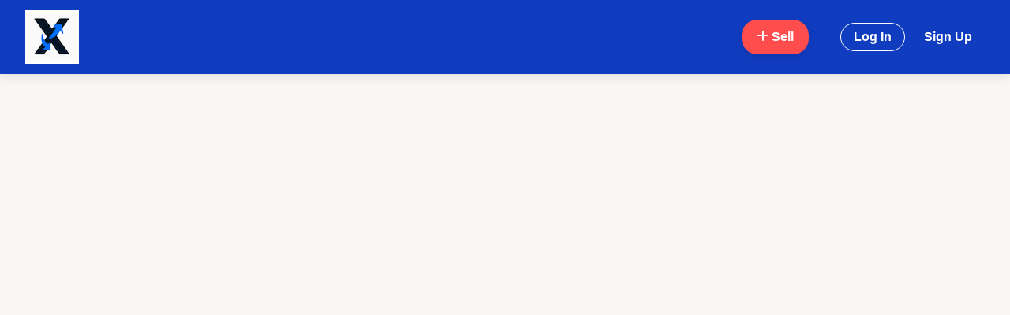

--- FILE ---
content_type: text/html; charset=UTF-8
request_url: https://oxglow.com.gh/listing/-mitsubishi-outlander-2015-model-15898
body_size: 5767
content:
<!DOCTYPE html>
<html lang="en-GH">
<head>

    <meta charset="UTF-8">
    <meta name="viewport" content="width=device-width, initial-scale=1.0">
     <link rel="icon" type="image/png" href="https://oxglow.com.gh/assets/favicon/favicon-96x96.png" sizes="96x96" />
<link rel="canonical" href="https://oxglow.com.gh/listing/-mitsubishi-outlander-2015-model-15898" />
<link rel="icon" type="image/svg+xml" href="https://oxglow.com.gh/assets/favicon/favicon.svg" />
<link rel="shortcut icon" href="https://oxglow.com.gh/assets/favicon/favicon.ico" />
<link rel="apple-touch-icon" sizes="180x180" href="https://oxglow.com.gh/assets/favicon/apple-touch-icon.png" />
<meta name="apple-mobile-web-app-title" content="Oxglow" />
<link rel="manifest" href="https://oxglow.com.gh/assets/favicon/site.webmanifest" />
    <title> Mitsubishi Outlander 2015 Model - in Abeka La Paz | Oxglow</title>
    <meta name="description" content="Buy  Mitsubishi Outlander 2015 Model in Abeka La Paz, Ghana.  2015 Mitsubishi Outlander 
going for 78,000 cedis
Has no faults 
Clean ride inside out
Contact">
    <link rel="canonical" href="https://oxglow.com.com.gh/vehicles/abeka-la-paz/-mitsubishi-outlander-2015-model-15898-17722">
    <meta property="og:type" content="product">
    <meta property="og:url" content="https://oxglow.com.com.gh/vehicles/abeka-la-paz/-mitsubishi-outlander-2015-model-15898-17722">
    <meta property="og:title" content=" Mitsubishi Outlander 2015 Model - in Abeka La Paz">
    <meta property="og:description" content="Available in Abeka La Paz on Oxglow Marketplace">
    <meta property="og:site_name" content="Oxglow Marketplace">
        <meta name="twitter:card" content="summary_large_image">
    <meta name="twitter:title" content=" Mitsubishi Outlander 2015 Model - in Abeka La Paz">
    <meta name="twitter:description" content="Available in Abeka La Paz on Oxglow Marketplace">
        <link rel="icon" href="https://oxglow.com.gh/assets/favicon/favicon.ico" type="image/x-icon">
    <script type="application/ld+json">
    {
      "@context": "https://schema.org",
      "@type": "Organization",
      "name": "Oxglow Marketplace",
      "url": "https://oxglow.com.gh",
      "logo": "https://oxglow.com.gh/assets/img/favicon.ico"
    }
    </script>
        <script type="application/ld+json">
        {
            "@context": "https://schema.org",
            "@type": "WebSite",
            "url": "https://oxglow.com.gh",
            "name": "Oxglow Marketplace",
            "potentialAction": {
                "@type": "SearchAction",
                "target": "https://oxglow.com.gh/searchs.php?q={search_term_string}",
                "query-input": "required name=search_term_string"
            }
        }
        </script>
    <link rel="stylesheet" href="https://oxglow.com.gh/assets/css/basic.css">
    <link rel="stylesheet" href="https://oxglow.com.gh/assets/css/basic-mobile.css">
        <link rel="stylesheet" href="https://oxglow.com.gh/assets/css/header.css">
     <link rel="stylesheet" href="https://oxglow.com.gh/assets/css/header-mobile.css">
    
   
    <link rel="stylesheet" href="https://oxglow.com.gh/assets/css/listings.css">
    <link rel="stylesheet" href="https://oxglow.com.gh/assets/css/footer.css">
                        <link rel="stylesheet" href="../assets/css/mainlisting.css">
                    <link rel="stylesheet" href="../assets/css/mainlisting-mobile.css">
                    <!-- Google tag (gtag.js) -->
        <script async src="https://www.googletagmanager.com/gtag/js?id=G-GEBYKRXE3D"></script>
        <script>
            window.dataLayer = window.dataLayer || [];
            function gtag(){dataLayer.push(arguments);} 
            gtag('js', new Date());
            gtag('config', 'G-GEBYKRXE3D');
        </script>
    <link rel="stylesheet" href="https://cdnjs.cloudflare.com/ajax/libs/font-awesome/6.4.0/css/all.min.css">
    <link href="https://fonts.googleapis.com/css2?family=Inter:wght@400;600;700&family=Poppins:wght@500;600;700&family=Roboto:wght@300;400;500&display=swap" rel="stylesheet">
</head>
<body>
    <header class="header">
        <div class="header-container">
            <a href="https://oxglow.com.gh" class="logo-link" aria-label="Oxglow Home">
                <img src="https://oxglow.com.gh/assets/favicon/favicon-96x96.png" alt="Oxglow Marketplace Logo" class="logo" />
            </a>
            <nav class="main-nav" aria-label="Main navigation">
                                <div class="guest-nav">
                    <a href="create-page" class="nav-btn create-btn">
                        <i class="fas fa-plus"></i> Sell
                    </a>
                    <a href="https://oxglow.com.gh/login" class="nav-btn auth-btn">Log In</a>
                    <a href="https://oxglow.com.gh/signup" class="nav-btn auth-btn filled">Sign Up</a>
                </div>
                            </nav>
        </div>
    </header>
    <script>
    function updateHeaderNotificationBadge() {
        fetch('https://oxglow.com.gh/get-unanswered-count')
            .then(response => response.json())
            .then(data => {
                const badge = document.getElementById('header-notification-badge');
                if (badge) {
                    if (data.success && data.count > 0) {
                        badge.textContent = data.count;
                        badge.style.display = 'inline-flex';
                    } else {
                        badge.style.display = 'none';
                    }
                }
            });
    }
    document.addEventListener('DOMContentLoaded', updateHeaderNotificationBadge);
    setInterval(updateHeaderNotificationBadge, 30000);
    </script>
</body>
</html>
